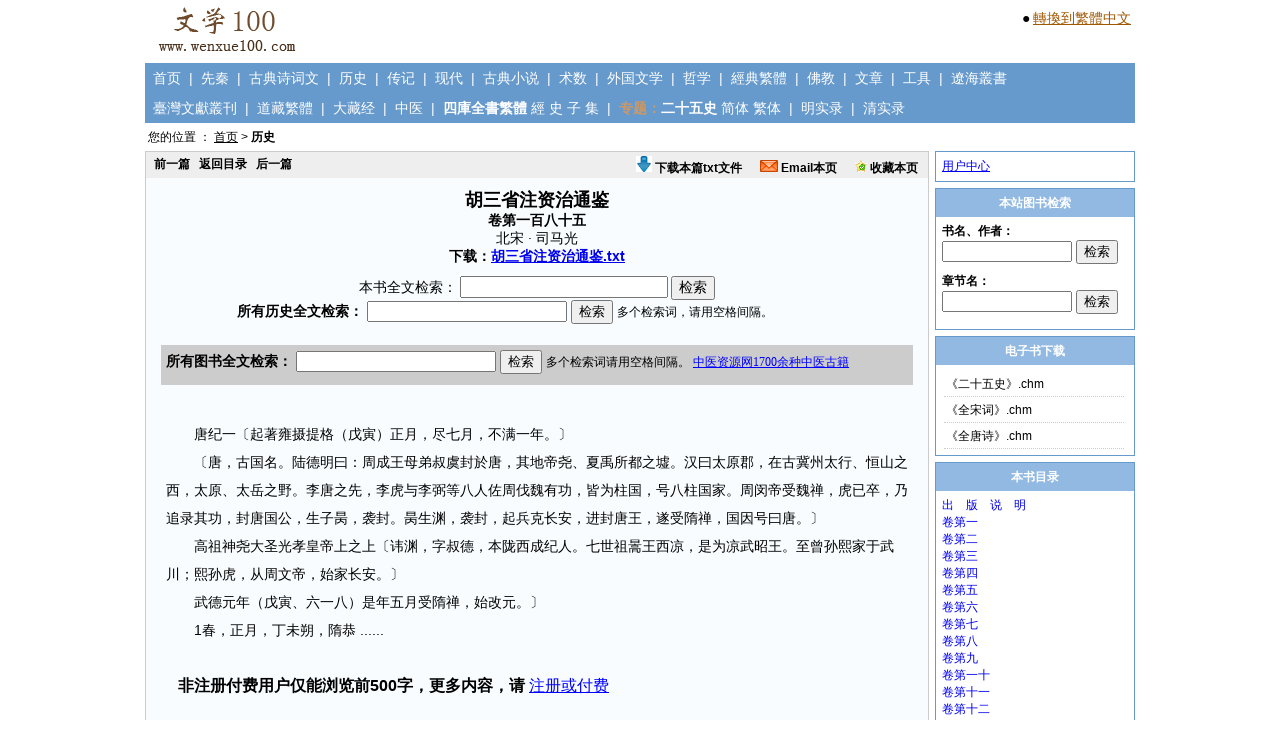

--- FILE ---
content_type: text/html; charset=utf-8
request_url: http://www.wenxue100.com/book_LiShi/93_186.thtml
body_size: 10634
content:


<!DOCTYPE html PUBLIC "-//W3C//DTD XHTML 1.0 Transitional//EN" "http://www.w3.org/TR/xhtml1/DTD/xhtml1-transitional.dtd">

<html xmlns="http://www.w3.org/1999/xhtml" >
<head id="Head1"><title>
	胡三省注资治通鉴-卷第一百八十五
</title><link href="../css/Style.css" type="text/css" rel="stylesheet" />
		<SCRIPT language="JavaScript">  
  <!--   
			  function   document.onkeydown()  
  {  
      if   (event.keyCode   ==   13)  
              event.keyCode   =   9;  
  }  
  -->
		</SCRIPT>
<meta name="Keywords" content="卷第一百八十五,胡三省注资治通鉴" /><meta name="Description" content="《胡三省注资治通鉴》卷第一百八十五-原文阅读、全文检索、下载。" /></head>
<body>
    <form name="form1" method="post" action="singleBookRead_1.aspx?bookid=93&amp;bookIndexId=186" id="form1">
<div>
<input type="hidden" name="__VIEWSTATE" id="__VIEWSTATE" value="/[base64]/JSulonuGhQ=" />
</div>

<div>

	<input type="hidden" name="__VIEWSTATEGENERATOR" id="__VIEWSTATEGENERATOR" value="85A3B876" />
	<input type="hidden" name="__EVENTVALIDATION" id="__EVENTVALIDATION" value="/wEWAwKeodGzBwLs0bLrBgKM54rGBhoBNFNrtxAFuMlJ9Tv7i/LAWE3f" />
</div>
            

<div style="CLEAR: both; height:60px; border:0px solid #cccccc;text-align:left;width:990px;margin:0 auto;">
    <div style="float:left"><a href="http://www.wenxue100.com"><img border=0 src="http://www.wenxue100.com/images/logo.jpg"></a></div>
    <div style="FLOAT:right;border:0px solid #dddddd;padding:3px;margin-top:6px;">
    
        <p style="padding:1px;margin:0;"><span style="font-size:14px;">●</span> <a style="font-size:14px;color:#A05804;" class="sideA" id="StranLink">转换到繁體中文</a><script src="http://www.wenxue100.com/js/Std_StranJF.js" type="text/javascript"></script></p>

		
    
    </div>
</div>
<div class = "Nav">
    &nbsp;&nbsp;<a href="http://www.wenxue100.com">首页</a>&nbsp;&nbsp;|&nbsp;&nbsp;<a href="http://www.wenxue100.com/book_XianQin/bookList.aspx">先秦</a>&nbsp;&nbsp;|&nbsp;&nbsp;<a href="http://www.wenxue100.com/book_GuDianShiCiWen/bookList.aspx">古典诗词文</a>&nbsp;&nbsp;|&nbsp;&nbsp;<a href="http://www.wenxue100.com/book_LiShi/bookList.aspx">历史</a>&nbsp;&nbsp;|&nbsp;&nbsp;<a href="http://www.wenxue100.com/book_ZhuanJi/bookList.aspx">传记</a>&nbsp;&nbsp;|&nbsp;&nbsp;<a href="http://www.wenxue100.com/book_XianDai/bookList.aspx">现代</a>&nbsp;&nbsp;|&nbsp;&nbsp;<a href="http://www.wenxue100.com/book_GuDianXiaoShuo/bookList.aspx">古典小说</a>&nbsp;&nbsp;|&nbsp;&nbsp;<a href="http://www.wenxue100.com/book_ShuShu/bookList.aspx">术数</a>&nbsp;&nbsp;|&nbsp;&nbsp;<a href="http://www.wenxue100.com/book_WaiGuoWenXue/bookList.aspx">外国文学</a>&nbsp;&nbsp;|&nbsp;&nbsp;<a href="http://www.wenxue100.com/book_ZheXue/bookList.aspx">哲学</a>&nbsp;&nbsp;|&nbsp;&nbsp;<a href="http://www.wenxue100.com/book_JingDianFanTi/bookList.aspx">經典繁體</a>&nbsp;&nbsp;|&nbsp;&nbsp;<a href="http://www.wenxue100.com/book_FoJiao/bookList.aspx">佛教</a>&nbsp;&nbsp;|&nbsp;&nbsp;<a href="http://www.wenxue100.com/article/index.aspx">文章</a>&nbsp;&nbsp;|&nbsp;&nbsp;<a href="http://www.wenxue100.com/GongJu.aspx">工具</a>&nbsp;&nbsp;|&nbsp;&nbsp;<a href="http://www.wenxue100.com/book_LiaoHaiCongShu/bookList.aspx">遼海叢書</a>
</div>
<div class = "Nav-1">
    &nbsp;&nbsp;<a href="http://www.wenxue100.com/book_TaiWanWenXianCongKan/bookList.aspx">臺灣文獻叢刊</a>&nbsp;&nbsp;|&nbsp;&nbsp;<a href="http://www.wenxue100.com/book_DaoZangFanTi/bookList.aspx">道藏繁體</a>&nbsp;&nbsp;|&nbsp;&nbsp;<a href="http://www.wenxue100.com/book_DaZangJing/bookList.aspx">大藏经</a>&nbsp;&nbsp;|&nbsp;&nbsp;<a href="http://www.wenxue100.com/book_ZhongYi/bookList.aspx">中医</a>&nbsp;&nbsp;|&nbsp;&nbsp;<span style='color:#ffffff;font-weight:bold;'>四庫全書繁體</span>&nbsp;<a href="http://www.wenxue100.com/book_SKQSFTJing/bookList.aspx">經</a>&nbsp;<a href="http://www.wenxue100.com/book_SKQSFTShi/bookList.aspx">史</a>&nbsp;<a href="http://www.wenxue100.com/book_SKQSFTZi/bookList.aspx">子</a>&nbsp;<a href="http://www.wenxue100.com/book_SKQSFTJi/bookList.aspx">集</a>&nbsp;&nbsp;|&nbsp;&nbsp;<span style='color:#CC9966;font-weight:bold;'>专题：</span><span style='color:#ffffff;font-weight:bold;'>二十五史</span>&nbsp;<a href="http://www.wenxue100.com/book_zhuanti25shi/bookList.aspx">简体</a>&nbsp;<a href="http://www.wenxue100.com/book_zhuanti25shiFanTi/bookList.aspx">繁体</a>&nbsp;&nbsp;|&nbsp;&nbsp;<a href="http://www.wenxue100.com/book_zhuantiMingShiLu/bookList.aspx">明实录</a>&nbsp;&nbsp;|&nbsp;&nbsp;<a href="http://www.wenxue100.com/book_zhuantiQingShiLu/bookList.aspx">清实录</a>
</div>


<div id="Position"><span id="UC_Position1_lbl_position">您的位置 ： <a class='position' href='../default.aspx'>首页</a> > <span style='font-weight:bold;'>历史</span></span>&nbsp;&nbsp;&nbsp;</div>




    <div id="ContentPage-Main">
        <div id="ContentPage-MainLeft">    
            <div class="ContentPage-MainLeft-Content-Bar">
    			<p style="FLOAT: left"><a id="HL_Pre" href="http://www.wenxue100.com/book_LiShi/93_185.thtml">前一篇</a>&nbsp;&nbsp;
							<a id="HL_MuLu" href="http://www.wenxue100.com/book_LiShi/93.thtml">返回目录</a>&nbsp;&nbsp;
							<a id="HL_Next" href="http://www.wenxue100.com/book_LiShi/93_187.thtml">后一篇</a>
				</p>
				<p style="FLOAT:right;MARGIN-RIGHT:5px">
				    <a href="http://www.wenxue100.com/book_Download/BookDownloadZhang.aspx" target="_blank"><img src="http://www.wenxue100.com/images/download.gif" border="0" width=16 height=16>&nbsp;下载本篇txt文件</a>&nbsp;&nbsp;&nbsp;&nbsp;&nbsp;
					<a href="http://www.wenxue100.com/PageSendEmail.aspx" target="_blank"><img src="http://www.wenxue100.com/images/email.gif" border="0">&nbsp;Email本页</a>&nbsp;&nbsp;&nbsp;&nbsp;&nbsp;
					<a href="http://www.wenxue100.com/ShouCang.aspx" target="_blank"><img src="http://www.wenxue100.com/images/ShouCang.gif" border="0">&nbsp;收藏本页</a>
                    
				</p>				
            </div>
            <div id="content">
			    
			    <div id="Panel_Title" class="content-title18-bold">
	胡三省注资治通鉴<br><span class=CommonTitle>卷第一百八十五<br><span style='font-weight:normal;'>北宋&nbsp;·&nbsp;司马光</span><br><span style='font-weight:bold;color:#000000;'>下载：</span><a target=_blank href ='http://www.wenxue100.com/book_Download/bookTxt.aspx?bookName=%e8%83%a1%e4%b8%89%e7%9c%81%e6%b3%a8%e8%b5%84%e6%b2%bb%e9%80%9a%e9%89%b4'>胡三省注资治通鉴.txt</a>
</div>
 
			    <span id="Label1">本书全文检索：</span>
                    <input name="TextBox1" type="text" id="TextBox1" onkeydown="if   (window.event.keyCode==13)   {document.all.Button1.click();return   false;}" style="width:200px;" />
                    <input type="submit" name="Button1" value="检索" id="Button1" />
                			    			    		<div style="width:100%;text-align:center;margin:0 auto;">
							<iframe src="../iframe/SearchLiShi_1.htm" frameBorder="0" scrolling="no" width="600px" height="30"></iframe>
						</div>
				
<div style="padding:10px;">


<div style="font-size:14px;margin:5px;padding:5px;background-color:#cccccc;text-align:left;">
<!--
推荐：

<a target=_blank style="font-size:14px;color:#0000ff;" href = 'http://www.wenxue100.com/book_XianDai/1802.thtml'>鲁迅全集</a>&nbsp;&nbsp;
<a target=_blank style="font-size:14px;color:#0000ff;" href = 'http://www.wenxue100.com/book_GuDianShiCiWen/74.thtml'>四库全书总目提要</a>&nbsp;&nbsp;
<a target=_blank style="font-size:14px;color:#0000ff;" href = 'http://www.wenxue100.com/book_LiShi/214.thtml'>宋会要辑稿</a>&nbsp;&nbsp;
<a target=_blank style="font-size:14px;color:#0000ff;" href = 'http://www.wenxue100.com/book_JingDianFanTi/31.thtml'>全唐詩（繁體版）</a>&nbsp;&nbsp;
<a target=_blank style="font-size:14px;color:#0000ff;" href = 'http://www.wenxue100.com/book_LiShi/41.thtml'>太平御览</a>&nbsp;&nbsp;
<a target=_blank style="font-size:14px;color:#0000ff;" href = 'http://www.wenxue100.com/book_GuDianXiaoShuo/10.thtml'>太平广记</a>&nbsp;&nbsp;
<a target=_blank style="font-size:14px;color:#0000ff;" href = 'http://www.wenxue100.com/book_LiShi/39.thtml'>资治通鉴</a>&nbsp;&nbsp;
<a target=_blank style="font-size:14px;color:#0000ff;" href = 'http://www.wenxue100.com/book_GuDianShiCiWen/26.thtml'>全宋诗</a>&nbsp;&nbsp;

<br>

<a target=_blank target='_blank' style="font-size:14px;color:#0000ff;" href = 'http://www.wenxue100.com/images/result-1.jpg'>上一期调查结果</a>
-->
<!--
<span style='color:#ff0000;'>重要通知：</span>2015.10.23日（周五）晚，本站由于硬件故障，访问缓慢，到2015.10.29日（周四）晚，修复完成，现在已经恢复正常使用，期间故障天数六天，由此给大家造成的不便，敬请谅解。<br>
对于年付费会员，本站会按照故障天数的两倍给予补偿，即增加使用天数12天。<br>
对于月付费会员，如果故障发生在您的未到期时间内，本站会按照您的实际无法使用的天数的1.5倍给予补偿。<br>
对于日付费会员，如果故障发生在您的未到期时间内，本站会按照2天的方式给予补偿。<br>
请以上用户，将用户名通过Email发至：mywenxue100@126.com，本站核实后，进行补偿，补偿完毕后，会Email通知您！
-->
<iframe src="http://www.wenxue100.com/iframe/SearchFullTextAllBook.htm" frameBorder="0" scrolling="no" width="720px" height="30"></iframe>
</div>


<div class="clear"></div>
</div>   
                <div id="PanelContent">
	&nbsp;&nbsp;&nbsp;&nbsp;&nbsp;&nbsp;&nbsp;唐纪一〔起著雍摄提格（戊寅）正月，尽七月，不满一年。〕<br>&nbsp;&nbsp;&nbsp;&nbsp;&nbsp;&nbsp;&nbsp;〔唐，古国名。陆德明曰：周成王母弟叔虞封於唐，其地帝尧、夏禹所都之墟。汉曰太原郡，在古冀州太行、恒山之西，太原、太岳之野。李唐之先，李虎与李弼等八人佐周伐魏有功，皆为柱国，号八柱国家。周闵帝受魏禅，虎已卒，乃追录其功，封唐国公，生子昺，袭封。昺生渊，袭封，起兵克长安，进封唐王，遂受隋禅，国因号曰唐。〕<br>&nbsp;&nbsp;&nbsp;&nbsp;&nbsp;&nbsp;&nbsp;高祖神尧大圣光孝皇帝上之上〔讳渊，字叔德，本陇西成纪人。七世祖暠王西凉，是为凉武昭王。至曾孙熙家于武川；熙孙虎，从周文帝，始家长安。〕<br>&nbsp;&nbsp;&nbsp;&nbsp;&nbsp;&nbsp;&nbsp;武德元年（戊寅、六一八）是年五月受隋禅，始改元。〕<br>&nbsp;&nbsp;&nbsp;&nbsp;&nbsp;&nbsp;&nbsp;1春，正月，丁未朔，隋恭 ...... <br><br><span style='font-size:16px;font-weight:bold;'>&nbsp;&nbsp;&nbsp;非注册付费用户仅能浏览前500字，更多内容，请</span> <a style='font-size:16px;color:#0000ff;' href= '../wenxue100/Prompt.aspx'>注册或付费</a>
</div>
                

<div style="padding:10px;">




    


    

</div>  
            </div>
        </div>
        <div id="ContentPage-MainRight">
                         <div class="mainRightXinXi">                           
                            <div style="padding:6px;">
                                <a href="../MemberCenter/default.aspx">用户中心</a>
                            </div>
                         </div>
                         
                                                                           <div class="mainRightXinXi">
                            <p class="mainRightXinXiBar">本站图书检索</p>
                            <div style="padding:6px;text-align:left;">
                           
                                <iframe src="../iframe/SearchBookName.htm" frameBorder="0" scrolling="no" width="188px" height="50"></iframe>
                                <iframe src="../iframe/Search_ZhangJieName_1.htm" frameBorder="0" scrolling="no" width="188px" height="50"></iframe>
                            </div>
                         </div>

                                      
                         <div class="mainRightXinXi">         
                            <p class="mainRightXinXiBar">电子书下载</p>
                            <div style="padding:6px;">                        
                                 
<div style="padding:0px;">
           <ul class="ul-1">


                <li><a target=_blank href="http://www.wenxue100.com/book_Download/bookChmDownload.aspx?bookName=%e3%80%8a%e4%ba%8c%e5%8d%81%e4%ba%94%e5%8f%b2%e3%80%8b">《二十五史》.chm</a></li>       
                <li><a target=_blank href="http://www.wenxue100.com/book_Download/bookChmDownload.aspx?bookName=%e3%80%8a%e5%85%a8%e5%ae%8b%e8%af%8d%e3%80%8b">《全宋词》.chm</a></li> 
                <li><a target=_blank href="http://www.wenxue100.com/book_Download/bookChmDownload.aspx?bookName=%e3%80%8a%e5%85%a8%e5%94%90%e8%af%97%e3%80%8b">《全唐诗》.chm</a></li>          
            


            </ul>

            <div class="clear"></div>
            </div>

                            </div>
                         </div>

             
             
                         <div class="mainRightXinXi">
                            <p class="mainRightXinXiBar">本书目录</p>
                            <div style="padding:6px;">
                                <div id="Panel_BookIndex">
	<a class='bookIndex' style='text-decoration:none;' href='93_1.thtml'>出　版　说　明</a><br><a class='bookIndex' style='text-decoration:none;' href='93_2.thtml'>卷第一</a><br><a class='bookIndex' style='text-decoration:none;' href='93_3.thtml'>卷第二</a><br><a class='bookIndex' style='text-decoration:none;' href='93_4.thtml'>卷第三</a><br><a class='bookIndex' style='text-decoration:none;' href='93_5.thtml'>卷第四</a><br><a class='bookIndex' style='text-decoration:none;' href='93_6.thtml'>卷第五</a><br><a class='bookIndex' style='text-decoration:none;' href='93_7.thtml'>卷第六</a><br><a class='bookIndex' style='text-decoration:none;' href='93_8.thtml'>卷第七</a><br><a class='bookIndex' style='text-decoration:none;' href='93_9.thtml'>卷第八</a><br><a class='bookIndex' style='text-decoration:none;' href='93_10.thtml'>卷第九</a><br><a class='bookIndex' style='text-decoration:none;' href='93_11.thtml'>卷第一十</a><br><a class='bookIndex' style='text-decoration:none;' href='93_12.thtml'>卷第十一</a><br><a class='bookIndex' style='text-decoration:none;' href='93_13.thtml'>卷第十二</a><br><a class='bookIndex' style='text-decoration:none;' href='93_14.thtml'>卷第十三</a><br><a class='bookIndex' style='text-decoration:none;' href='93_15.thtml'>卷第十四</a><br><a class='bookIndex' style='text-decoration:none;' href='93_16.thtml'>卷第十五</a><br><a class='bookIndex' style='text-decoration:none;' href='93_17.thtml'>卷第十六</a><br><a class='bookIndex' style='text-decoration:none;' href='93_18.thtml'>卷第十七</a><br><a class='bookIndex' style='text-decoration:none;' href='93_19.thtml'>卷第十八</a><br><a class='bookIndex' style='text-decoration:none;' href='93_20.thtml'>卷第十九</a><br><a class='bookIndex' style='text-decoration:none;' href='93_21.thtml'>卷第二十</a><br><a class='bookIndex' style='text-decoration:none;' href='93_22.thtml'>卷第二十一</a><br><a class='bookIndex' style='text-decoration:none;' href='93_23.thtml'>卷第二十二</a><br><a class='bookIndex' style='text-decoration:none;' href='93_24.thtml'>卷第二十三</a><br><a class='bookIndex' style='text-decoration:none;' href='93_25.thtml'>卷第二十四</a><br><a class='bookIndex' style='text-decoration:none;' href='93_26.thtml'>卷第二十五</a><br><a class='bookIndex' style='text-decoration:none;' href='93_27.thtml'>卷第二十六</a><br><a class='bookIndex' style='text-decoration:none;' href='93_28.thtml'>卷第二十七</a><br><a class='bookIndex' style='text-decoration:none;' href='93_29.thtml'>卷第二十八</a><br><a class='bookIndex' style='text-decoration:none;' href='93_30.thtml'>卷第二十九</a><br><a class='bookIndex' style='text-decoration:none;' href='93_31.thtml'>卷第三十</a><br><a class='bookIndex' style='text-decoration:none;' href='93_32.thtml'>卷第三十一</a><br><a class='bookIndex' style='text-decoration:none;' href='93_33.thtml'>卷第三十二</a><br><a class='bookIndex' style='text-decoration:none;' href='93_34.thtml'>卷第三十三</a><br><a class='bookIndex' style='text-decoration:none;' href='93_35.thtml'>卷第三十四</a><br><a class='bookIndex' style='text-decoration:none;' href='93_36.thtml'>卷第三十五</a><br><a class='bookIndex' style='text-decoration:none;' href='93_37.thtml'>卷第三十六</a><br><a class='bookIndex' style='text-decoration:none;' href='93_38.thtml'>卷第三十七</a><br><a class='bookIndex' style='text-decoration:none;' href='93_39.thtml'>卷第三十八</a><br><a class='bookIndex' style='text-decoration:none;' href='93_40.thtml'>卷第三十九</a><br><a class='bookIndex' style='text-decoration:none;' href='93_41.thtml'>卷第四十</a><br><a class='bookIndex' style='text-decoration:none;' href='93_42.thtml'>卷第四十一</a><br><a class='bookIndex' style='text-decoration:none;' href='93_43.thtml'>卷第四十二</a><br><a class='bookIndex' style='text-decoration:none;' href='93_44.thtml'>卷第四十三</a><br><a class='bookIndex' style='text-decoration:none;' href='93_45.thtml'>卷第四十四</a><br><a class='bookIndex' style='text-decoration:none;' href='93_46.thtml'>卷第四十五</a><br><a class='bookIndex' style='text-decoration:none;' href='93_47.thtml'>卷第四十六</a><br><a class='bookIndex' style='text-decoration:none;' href='93_48.thtml'>卷第四十七</a><br><a class='bookIndex' style='text-decoration:none;' href='93_49.thtml'>卷第四十八</a><br><a class='bookIndex' style='text-decoration:none;' href='93_50.thtml'>卷第四十九</a><br><a class='bookIndex' style='text-decoration:none;' href='93_51.thtml'>卷第五十</a><br><a class='bookIndex' style='text-decoration:none;' href='93_52.thtml'>卷第五十一</a><br><a class='bookIndex' style='text-decoration:none;' href='93_53.thtml'>卷第五十二</a><br><a class='bookIndex' style='text-decoration:none;' href='93_54.thtml'>卷第五十三</a><br><a class='bookIndex' style='text-decoration:none;' href='93_55.thtml'>卷第五十四</a><br><a class='bookIndex' style='text-decoration:none;' href='93_56.thtml'>卷第五十五</a><br><a class='bookIndex' style='text-decoration:none;' href='93_57.thtml'>卷第五十六</a><br><a class='bookIndex' style='text-decoration:none;' href='93_58.thtml'>卷第五十七</a><br><a class='bookIndex' style='text-decoration:none;' href='93_59.thtml'>卷第五十六</a><br><a class='bookIndex' style='text-decoration:none;' href='93_60.thtml'>卷第五十九</a><br><a class='bookIndex' style='text-decoration:none;' href='93_61.thtml'>卷第六十</a><br><a class='bookIndex' style='text-decoration:none;' href='93_62.thtml'>卷第六十一</a><br><a class='bookIndex' style='text-decoration:none;' href='93_63.thtml'>卷第六十二</a><br><a class='bookIndex' style='text-decoration:none;' href='93_64.thtml'>卷第六十三</a><br><a class='bookIndex' style='text-decoration:none;' href='93_65.thtml'>卷第六十四</a><br><a class='bookIndex' style='text-decoration:none;' href='93_66.thtml'>卷第六十五</a><br><a class='bookIndex' style='text-decoration:none;' href='93_67.thtml'>卷第六十六</a><br><a class='bookIndex' style='text-decoration:none;' href='93_68.thtml'>卷第六十七</a><br><a class='bookIndex' style='text-decoration:none;' href='93_69.thtml'>卷第六十八</a><br><a class='bookIndex' style='text-decoration:none;' href='93_70.thtml'>卷第六十九</a><br><a class='bookIndex' style='text-decoration:none;' href='93_71.thtml'>卷第七十</a><br><a class='bookIndex' style='text-decoration:none;' href='93_72.thtml'>卷第七十一</a><br><a class='bookIndex' style='text-decoration:none;' href='93_73.thtml'>卷第七十二</a><br><a class='bookIndex' style='text-decoration:none;' href='93_74.thtml'>卷第七十三</a><br><a class='bookIndex' style='text-decoration:none;' href='93_75.thtml'>卷第七十四</a><br><a class='bookIndex' style='text-decoration:none;' href='93_76.thtml'>卷第七十五</a><br><a class='bookIndex' style='text-decoration:none;' href='93_77.thtml'>卷第七十六</a><br><a class='bookIndex' style='text-decoration:none;' href='93_78.thtml'>卷第七十七</a><br><a class='bookIndex' style='text-decoration:none;' href='93_79.thtml'>卷第七十八</a><br><a class='bookIndex' style='text-decoration:none;' href='93_80.thtml'>卷第七十九</a><br><a class='bookIndex' style='text-decoration:none;' href='93_81.thtml'>卷第八十</a><br><a class='bookIndex' style='text-decoration:none;' href='93_82.thtml'>卷第八十一</a><br><a class='bookIndex' style='text-decoration:none;' href='93_83.thtml'>卷第八十二</a><br><a class='bookIndex' style='text-decoration:none;' href='93_84.thtml'>卷第八十三</a><br><a class='bookIndex' style='text-decoration:none;' href='93_85.thtml'>卷第八十四</a><br><a class='bookIndex' style='text-decoration:none;' href='93_86.thtml'>卷第八十五</a><br><a class='bookIndex' style='text-decoration:none;' href='93_87.thtml'>卷第八十六</a><br><a class='bookIndex' style='text-decoration:none;' href='93_88.thtml'>卷第八十七</a><br><a class='bookIndex' style='text-decoration:none;' href='93_89.thtml'>卷第八十八</a><br><a class='bookIndex' style='text-decoration:none;' href='93_90.thtml'>卷第八十九</a><br><a class='bookIndex' style='text-decoration:none;' href='93_91.thtml'>卷第九十</a><br><a class='bookIndex' style='text-decoration:none;' href='93_92.thtml'>卷第九十一</a><br><a class='bookIndex' style='text-decoration:none;' href='93_93.thtml'>卷第九十二</a><br><a class='bookIndex' style='text-decoration:none;' href='93_94.thtml'>卷第九十三</a><br><a class='bookIndex' style='text-decoration:none;' href='93_95.thtml'>卷第九十四</a><br><a class='bookIndex' style='text-decoration:none;' href='93_96.thtml'>卷第九十五</a><br><a class='bookIndex' style='text-decoration:none;' href='93_97.thtml'>卷第九十六</a><br><a class='bookIndex' style='text-decoration:none;' href='93_98.thtml'>卷第九十七</a><br><a class='bookIndex' style='text-decoration:none;' href='93_99.thtml'>卷第九十八</a><br><a class='bookIndex' style='text-decoration:none;' href='93_100.thtml'>卷第九十九</a><br><a class='bookIndex' style='text-decoration:none;' href='93_101.thtml'>卷第一百</a><br><a class='bookIndex' style='text-decoration:none;' href='93_102.thtml'>卷第一百一</a><br><a class='bookIndex' style='text-decoration:none;' href='93_103.thtml'>卷第一百二</a><br><a class='bookIndex' style='text-decoration:none;' href='93_104.thtml'>卷第一百三</a><br><a class='bookIndex' style='text-decoration:none;' href='93_105.thtml'>卷第一百四</a><br><a class='bookIndex' style='text-decoration:none;' href='93_106.thtml'>卷第一百五</a><br><a class='bookIndex' style='text-decoration:none;' href='93_107.thtml'>卷第一百六</a><br><a class='bookIndex' style='text-decoration:none;' href='93_108.thtml'>卷第一百七</a><br><a class='bookIndex' style='text-decoration:none;' href='93_109.thtml'>卷第一百八</a><br><a class='bookIndex' style='text-decoration:none;' href='93_110.thtml'>卷第一百九</a><br><a class='bookIndex' style='text-decoration:none;' href='93_111.thtml'>卷第一百一十</a><br><a class='bookIndex' style='text-decoration:none;' href='93_112.thtml'>卷第一百一十一</a><br><a class='bookIndex' style='text-decoration:none;' href='93_113.thtml'>卷第一百一十二</a><br><a class='bookIndex' style='text-decoration:none;' href='93_114.thtml'>卷第一百一十三</a><br><a class='bookIndex' style='text-decoration:none;' href='93_115.thtml'>卷第一百一十四</a><br><a class='bookIndex' style='text-decoration:none;' href='93_116.thtml'>卷第一百一十五</a><br><a class='bookIndex' style='text-decoration:none;' href='93_117.thtml'>卷第一百一十六</a><br><a class='bookIndex' style='text-decoration:none;' href='93_118.thtml'>卷第一百一十七</a><br><a class='bookIndex' style='text-decoration:none;' href='93_119.thtml'>卷第一百一十八</a><br><a class='bookIndex' style='text-decoration:none;' href='93_120.thtml'>卷第一百一十九</a><br><a class='bookIndex' style='text-decoration:none;' href='93_121.thtml'>卷第一百二十</a><br><a class='bookIndex' style='text-decoration:none;' href='93_122.thtml'>卷第一百二十一</a><br><a class='bookIndex' style='text-decoration:none;' href='93_123.thtml'>卷第一百二十二</a><br><a class='bookIndex' style='text-decoration:none;' href='93_124.thtml'>卷第一百二十三</a><br><a class='bookIndex' style='text-decoration:none;' href='93_125.thtml'>卷第一百二十四</a><br><a class='bookIndex' style='text-decoration:none;' href='93_126.thtml'>卷第一百二十五</a><br><a class='bookIndex' style='text-decoration:none;' href='93_127.thtml'>卷第一百二十六</a><br><a class='bookIndex' style='text-decoration:none;' href='93_128.thtml'>卷第一百二十七</a><br><a class='bookIndex' style='text-decoration:none;' href='93_129.thtml'>卷第一百二十八</a><br><a class='bookIndex' style='text-decoration:none;' href='93_130.thtml'>卷第一百二十九</a><br><a class='bookIndex' style='text-decoration:none;' href='93_131.thtml'>卷第一百三十</a><br><a class='bookIndex' style='text-decoration:none;' href='93_132.thtml'>卷第一百三十一</a><br><a class='bookIndex' style='text-decoration:none;' href='93_133.thtml'>卷第一百三十二</a><br><a class='bookIndex' style='text-decoration:none;' href='93_134.thtml'>卷第一百三十三</a><br><a class='bookIndex' style='text-decoration:none;' href='93_135.thtml'>卷第一百三十四</a><br><a class='bookIndex' style='text-decoration:none;' href='93_136.thtml'>卷第一百三十五</a><br><a class='bookIndex' style='text-decoration:none;' href='93_137.thtml'>卷第一百三十六</a><br><a class='bookIndex' style='text-decoration:none;' href='93_138.thtml'>卷第一百三十七</a><br><a class='bookIndex' style='text-decoration:none;' href='93_139.thtml'>卷第一百三十八</a><br><a class='bookIndex' style='text-decoration:none;' href='93_140.thtml'>卷第一百三十九</a><br><a class='bookIndex' style='text-decoration:none;' href='93_141.thtml'>卷第一百四十</a><br><a class='bookIndex' style='text-decoration:none;' href='93_142.thtml'>卷第一百四十一</a><br><a class='bookIndex' style='text-decoration:none;' href='93_143.thtml'>卷第一百四十二</a><br><a class='bookIndex' style='text-decoration:none;' href='93_144.thtml'>卷第一百四十三</a><br><a class='bookIndex' style='text-decoration:none;' href='93_145.thtml'>卷第一百四十四</a><br><a class='bookIndex' style='text-decoration:none;' href='93_146.thtml'>卷第一百四十五</a><br><a class='bookIndex' style='text-decoration:none;' href='93_147.thtml'>卷第一百四十六</a><br><a class='bookIndex' style='text-decoration:none;' href='93_148.thtml'>卷第一百四十七</a><br><a class='bookIndex' style='text-decoration:none;' href='93_149.thtml'>卷第一百四十八</a><br><a class='bookIndex' style='text-decoration:none;' href='93_150.thtml'>卷第一百四十九</a><br><a class='bookIndex' style='text-decoration:none;' href='93_151.thtml'>卷第一百五十</a><br><a class='bookIndex' style='text-decoration:none;' href='93_152.thtml'>卷第一百五十一</a><br><a class='bookIndex' style='text-decoration:none;' href='93_153.thtml'>卷第一百五十二</a><br><a class='bookIndex' style='text-decoration:none;' href='93_154.thtml'>卷第一百五十三</a><br><a class='bookIndex' style='text-decoration:none;' href='93_155.thtml'>卷第一百五十四</a><br><a class='bookIndex' style='text-decoration:none;' href='93_156.thtml'>卷第一百五十五</a><br><a class='bookIndex' style='text-decoration:none;' href='93_157.thtml'>卷第一百五十六</a><br><a class='bookIndex' style='text-decoration:none;' href='93_158.thtml'>卷第一百五十七</a><br><a class='bookIndex' style='text-decoration:none;' href='93_159.thtml'>卷第一百五十八</a><br><a class='bookIndex' style='text-decoration:none;' href='93_160.thtml'>卷第一百五十九</a><br><a class='bookIndex' style='text-decoration:none;' href='93_161.thtml'>卷第一百六十</a><br><a class='bookIndex' style='text-decoration:none;' href='93_162.thtml'>卷第一百六十一</a><br><a class='bookIndex' style='text-decoration:none;' href='93_163.thtml'>卷第一百六十二</a><br><a class='bookIndex' style='text-decoration:none;' href='93_164.thtml'>卷第一百六十三</a><br><a class='bookIndex' style='text-decoration:none;' href='93_165.thtml'>卷第一百六十四</a><br><a class='bookIndex' style='text-decoration:none;' href='93_166.thtml'>卷第一百六十五</a><br><a class='bookIndex' style='text-decoration:none;' href='93_167.thtml'>卷第一百六十六</a><br><a class='bookIndex' style='text-decoration:none;' href='93_168.thtml'>卷第一百六十七</a><br><a class='bookIndex' style='text-decoration:none;' href='93_169.thtml'>卷第一百六十八</a><br><a class='bookIndex' style='text-decoration:none;' href='93_170.thtml'>卷第一百六十九</a><br><a class='bookIndex' style='text-decoration:none;' href='93_171.thtml'>卷第一百七十</a><br><a class='bookIndex' style='text-decoration:none;' href='93_172.thtml'>卷第一百七十一</a><br><a class='bookIndex' style='text-decoration:none;' href='93_173.thtml'>卷第一百七十二</a><br><a class='bookIndex' style='text-decoration:none;' href='93_174.thtml'>卷第一百七十三</a><br><a class='bookIndex' style='text-decoration:none;' href='93_175.thtml'>卷第一百七十四</a><br><a class='bookIndex' style='text-decoration:none;' href='93_176.thtml'>卷第一百七十五</a><br><a class='bookIndex' style='text-decoration:none;' href='93_177.thtml'>卷第一百七十六</a><br><a class='bookIndex' style='text-decoration:none;' href='93_178.thtml'>卷第一百七十七</a><br><a class='bookIndex' style='text-decoration:none;' href='93_179.thtml'>卷第一百七十八</a><br><a class='bookIndex' style='text-decoration:none;' href='93_180.thtml'>卷第一百七十九</a><br><a class='bookIndex' style='text-decoration:none;' href='93_181.thtml'>卷第一百八十</a><br><a class='bookIndex' style='text-decoration:none;' href='93_182.thtml'>卷第一百八十一</a><br><a class='bookIndex' style='text-decoration:none;' href='93_183.thtml'>卷第一百八十二</a><br><a class='bookIndex' style='text-decoration:none;' href='93_184.thtml'>卷第一百八十三</a><br><a class='bookIndex' style='text-decoration:none;' href='93_185.thtml'>卷第一百八十四</a><br><a class='bookIndex' style='color:#ff0000;text-decoration:none;' href='93_186.thtml'>卷第一百八十五</a><br><a class='bookIndex' style='text-decoration:none;' href='93_187.thtml'>卷第一百八十六</a><br><a class='bookIndex' style='text-decoration:none;' href='93_188.thtml'>卷第一百八十七</a><br><a class='bookIndex' style='text-decoration:none;' href='93_189.thtml'>卷第一百八十八</a><br><a class='bookIndex' style='text-decoration:none;' href='93_190.thtml'>卷第一百八十九</a><br><a class='bookIndex' style='text-decoration:none;' href='93_191.thtml'>卷第一百九十</a><br><a class='bookIndex' style='text-decoration:none;' href='93_192.thtml'>卷第一百九十一</a><br><a class='bookIndex' style='text-decoration:none;' href='93_193.thtml'>卷第一百九十二</a><br><a class='bookIndex' style='text-decoration:none;' href='93_194.thtml'>卷第一百九十三</a><br><a class='bookIndex' style='text-decoration:none;' href='93_195.thtml'>卷第一百九十四</a><br><a class='bookIndex' style='text-decoration:none;' href='93_196.thtml'>卷第一百九十五</a><br><a class='bookIndex' style='text-decoration:none;' href='93_197.thtml'>卷第一百九十六</a><br><a class='bookIndex' style='text-decoration:none;' href='93_198.thtml'>卷第一百九十七</a><br><a class='bookIndex' style='text-decoration:none;' href='93_199.thtml'>卷第一百九十八</a><br><a class='bookIndex' style='text-decoration:none;' href='93_200.thtml'>卷第一百九十九</a><br><a class='bookIndex' style='text-decoration:none;' href='93_201.thtml'>卷第二百</a><br><a class='bookIndex' style='text-decoration:none;' href='93_202.thtml'>卷第二百一</a><br><a class='bookIndex' style='text-decoration:none;' href='93_203.thtml'>卷第二百二</a><br><a class='bookIndex' style='text-decoration:none;' href='93_204.thtml'>卷第二百三</a><br><a class='bookIndex' style='text-decoration:none;' href='93_205.thtml'>卷第二百四</a><br><a class='bookIndex' style='text-decoration:none;' href='93_206.thtml'>卷第二百五</a><br><a class='bookIndex' style='text-decoration:none;' href='93_207.thtml'>卷第二百六</a><br><a class='bookIndex' style='text-decoration:none;' href='93_208.thtml'>卷第二百七</a><br><a class='bookIndex' style='text-decoration:none;' href='93_209.thtml'>卷第二百八</a><br><a class='bookIndex' style='text-decoration:none;' href='93_210.thtml'>卷第二百九</a><br><a class='bookIndex' style='text-decoration:none;' href='93_211.thtml'>卷第二百一十</a><br><a class='bookIndex' style='text-decoration:none;' href='93_212.thtml'>卷第二百一十一</a><br><a class='bookIndex' style='text-decoration:none;' href='93_213.thtml'>卷第二百一十二</a><br><a class='bookIndex' style='text-decoration:none;' href='93_214.thtml'>卷第二百一十三</a><br><a class='bookIndex' style='text-decoration:none;' href='93_215.thtml'>卷第二百一十四</a><br><a class='bookIndex' style='text-decoration:none;' href='93_216.thtml'>卷第二百一十五</a><br><a class='bookIndex' style='text-decoration:none;' href='93_217.thtml'>卷第二百一十六</a><br><a class='bookIndex' style='text-decoration:none;' href='93_218.thtml'>卷第二百一十七</a><br><a class='bookIndex' style='text-decoration:none;' href='93_219.thtml'>卷第二百一十八</a><br><a class='bookIndex' style='text-decoration:none;' href='93_220.thtml'>卷第二百一十九</a><br><a class='bookIndex' style='text-decoration:none;' href='93_221.thtml'>卷第二百二十</a><br><a class='bookIndex' style='text-decoration:none;' href='93_222.thtml'>卷第二百二十一</a><br><a class='bookIndex' style='text-decoration:none;' href='93_223.thtml'>卷第二百二十二</a><br><a class='bookIndex' style='text-decoration:none;' href='93_224.thtml'>卷第二百二十三</a><br><a class='bookIndex' style='text-decoration:none;' href='93_225.thtml'>卷第二百二十四</a><br><a class='bookIndex' style='text-decoration:none;' href='93_226.thtml'>卷第二百二十五</a><br><a class='bookIndex' style='text-decoration:none;' href='93_227.thtml'>卷第二百二十六</a><br><a class='bookIndex' style='text-decoration:none;' href='93_228.thtml'>卷第二百二十七</a><br><a class='bookIndex' style='text-decoration:none;' href='93_229.thtml'>卷第二百二十八</a><br><a class='bookIndex' style='text-decoration:none;' href='93_230.thtml'>卷第二百二十九</a><br><a class='bookIndex' style='text-decoration:none;' href='93_231.thtml'>卷第二百三十</a><br><a class='bookIndex' style='text-decoration:none;' href='93_232.thtml'>卷第二百三十一</a><br><a class='bookIndex' style='text-decoration:none;' href='93_233.thtml'>卷第二百三十二</a><br><a class='bookIndex' style='text-decoration:none;' href='93_234.thtml'>卷第二百三十三</a><br><a class='bookIndex' style='text-decoration:none;' href='93_235.thtml'>卷第二百三十四</a><br><a class='bookIndex' style='text-decoration:none;' href='93_236.thtml'>卷第二百三十五</a><br><a class='bookIndex' style='text-decoration:none;' href='93_237.thtml'>卷第二百三十六</a><br><a class='bookIndex' style='text-decoration:none;' href='93_238.thtml'>卷第二百三十七</a><br><a class='bookIndex' style='text-decoration:none;' href='93_239.thtml'>卷第二百三十八</a><br><a class='bookIndex' style='text-decoration:none;' href='93_240.thtml'>卷第二百三十九</a><br><a class='bookIndex' style='text-decoration:none;' href='93_241.thtml'>卷第二百四十</a><br><a class='bookIndex' style='text-decoration:none;' href='93_242.thtml'>卷第二百四十一</a><br><a class='bookIndex' style='text-decoration:none;' href='93_243.thtml'>卷第二百四十二</a><br><a class='bookIndex' style='text-decoration:none;' href='93_244.thtml'>卷第二百四十三</a><br><a class='bookIndex' style='text-decoration:none;' href='93_245.thtml'>卷第二百四十四</a><br><a class='bookIndex' style='text-decoration:none;' href='93_246.thtml'>卷第二百四十五</a><br><a class='bookIndex' style='text-decoration:none;' href='93_247.thtml'>卷第二百四十六</a><br><a class='bookIndex' style='text-decoration:none;' href='93_248.thtml'>卷第二百四十七</a><br><a class='bookIndex' style='text-decoration:none;' href='93_249.thtml'>卷第二百四十八</a><br><a class='bookIndex' style='text-decoration:none;' href='93_250.thtml'>卷第二百四十九</a><br><a class='bookIndex' style='text-decoration:none;' href='93_251.thtml'>卷第二百五十</a><br><a class='bookIndex' style='text-decoration:none;' href='93_252.thtml'>卷第二百五十一</a><br><a class='bookIndex' style='text-decoration:none;' href='93_253.thtml'>卷第二百五十二</a><br><a class='bookIndex' style='text-decoration:none;' href='93_254.thtml'>卷第二百五十三</a><br><a class='bookIndex' style='text-decoration:none;' href='93_255.thtml'>卷第二百五十四</a><br><a class='bookIndex' style='text-decoration:none;' href='93_256.thtml'>卷第二百五十五</a><br><a class='bookIndex' style='text-decoration:none;' href='93_257.thtml'>卷第二百五十六</a><br><a class='bookIndex' style='text-decoration:none;' href='93_258.thtml'>卷第二百五十七</a><br><a class='bookIndex' style='text-decoration:none;' href='93_259.thtml'>卷第二百五十八</a><br><a class='bookIndex' style='text-decoration:none;' href='93_260.thtml'>卷第二百五十九</a><br><a class='bookIndex' style='text-decoration:none;' href='93_261.thtml'>卷第二百六十</a><br><a class='bookIndex' style='text-decoration:none;' href='93_262.thtml'>卷第二百六十一</a><br><a class='bookIndex' style='text-decoration:none;' href='93_263.thtml'>卷第二百六十二</a><br><a class='bookIndex' style='text-decoration:none;' href='93_264.thtml'>卷第二百六十三</a><br><a class='bookIndex' style='text-decoration:none;' href='93_265.thtml'>卷第二百六十四</a><br><a class='bookIndex' style='text-decoration:none;' href='93_266.thtml'>卷第二百六十五</a><br><a class='bookIndex' style='text-decoration:none;' href='93_267.thtml'>卷第二百六十六</a><br><a class='bookIndex' style='text-decoration:none;' href='93_268.thtml'>卷第二百六十七</a><br><a class='bookIndex' style='text-decoration:none;' href='93_269.thtml'>卷第二百六十八</a><br><a class='bookIndex' style='text-decoration:none;' href='93_270.thtml'>卷第二百六十九</a><br><a class='bookIndex' style='text-decoration:none;' href='93_271.thtml'>卷第二百七十</a><br><a class='bookIndex' style='text-decoration:none;' href='93_272.thtml'>卷第二百七十一</a><br><a class='bookIndex' style='text-decoration:none;' href='93_273.thtml'>卷第二百七十二</a><br><a class='bookIndex' style='text-decoration:none;' href='93_274.thtml'>卷第二百七十三</a><br><a class='bookIndex' style='text-decoration:none;' href='93_275.thtml'>卷第二百七十四</a><br><a class='bookIndex' style='text-decoration:none;' href='93_276.thtml'>卷第二百七十五</a><br><a class='bookIndex' style='text-decoration:none;' href='93_277.thtml'>卷第二百七十六</a><br><a class='bookIndex' style='text-decoration:none;' href='93_278.thtml'>卷第二百七十七</a><br><a class='bookIndex' style='text-decoration:none;' href='93_279.thtml'>卷第二百七十八</a><br><a class='bookIndex' style='text-decoration:none;' href='93_280.thtml'>卷第二百七十九</a><br><a class='bookIndex' style='text-decoration:none;' href='93_281.thtml'>卷第二百八十</a><br><a class='bookIndex' style='text-decoration:none;' href='93_282.thtml'>卷第二百八十一</a><br><a class='bookIndex' style='text-decoration:none;' href='93_283.thtml'>卷第二百八十二</a><br><a class='bookIndex' style='text-decoration:none;' href='93_284.thtml'>卷第二百八十三</a><br><a class='bookIndex' style='text-decoration:none;' href='93_285.thtml'>卷第二百八十四</a><br><a class='bookIndex' style='text-decoration:none;' href='93_286.thtml'>卷第二百八十五</a><br><a class='bookIndex' style='text-decoration:none;' href='93_287.thtml'>卷第二百八十六</a><br><a class='bookIndex' style='text-decoration:none;' href='93_288.thtml'>卷第二百八十七</a><br><a class='bookIndex' style='text-decoration:none;' href='93_289.thtml'>卷第二百八十八</a><br><a class='bookIndex' style='text-decoration:none;' href='93_290.thtml'>卷第二百八十九</a><br><a class='bookIndex' style='text-decoration:none;' href='93_291.thtml'>卷第二百九十</a><br><a class='bookIndex' style='text-decoration:none;' href='93_292.thtml'>卷第二百九十一</a><br><a class='bookIndex' style='text-decoration:none;' href='93_293.thtml'>卷第二百九十二</a><br><a class='bookIndex' style='text-decoration:none;' href='93_294.thtml'>卷第二百九十三</a><br><a class='bookIndex' style='text-decoration:none;' href='93_295.thtml'>卷第二百九十四</a><br>
</div>
                            </div>
                         </div>

                      <div id="UC_160600_1_Panel1" class="PanelFoXue">
	
<a target=_blank href = 'http://blog.sina.com.cn/s/blog_0d57435c0100qjwa.html'>大悲咒的灵验不可思议</a>
</div>


<div id="UC_160600_1_Panel2">

</div>
<div style="padding:6px 0 6px 1px;border:1px solid #6699CC;margin-top:6px;margin-bottom:6px;text-align:left;line-height:180%;">




<iframe src="http://www.tcmfile.cn/TuiJian_WenXue.aspx" frameborder="0" width="196px" height="360px" scrolling="no"></iframe>
</div>

<div style="border:1px solid #6699CC;">
<p class="mainRightXinXiBar">图书推荐</p>

<div id="UC_160600_1_PanelContentCommon">
	
                            
<div style="padding:6px;"><ul class="ul-1"><li><a target=_blank href='http://www.wenxue100.com/book_GuDianShiCiWen/26.thtml'>全宋诗</a></li><li><a target=_blank href='http://www.wenxue100.com/book_GuDianShiCiWen/6.thtml'>全宋词</a></li><li><a target=_blank href='http://www.wenxue100.com/book_GuDianShiCiWen/2.thtml'>	古文观止</a></li><li><a target=_blank href='http://www.wenxue100.com/book_GuDianShiCiWen/5.thtml'>全唐诗</a></li><li><a target=_blank href='http://www.wenxue100.com/book_GuDianShiCiWen/74.thtml'>四库全书总目提要</a></li><li><a target=_blank href='http://www.wenxue100.com/book_GuDianXiaoShuo/10.thtml'>太平广记</a></li><li><a target=_blank href='http://www.wenxue100.com/book_LiShi/41.thtml'>太平御览</a></li><li><a target=_blank href='http://www.wenxue100.com/book_GuDianShiCiWen/62.thtml'>文苑英华</a></li><li><a target=_blank href='http://www.wenxue100.com/book_LiShi/85.thtml'>册府元龟</a></li><li><a target=_blank href='http://www.wenxue100.com/book_LiShi/47.thtml'>文献通考</a></li><li><a target=_blank href='http://www.wenxue100.com/book_LiShi/278.thtml'>续文献通考</a></li><li><a target=_blank href='http://www.wenxue100.com/book_LiShi/70.thtml'>通典</a></li><li><a target=_blank href='http://www.wenxue100.com/book_LiShi/214.thtml'>宋会要辑稿</a></li><li><a target=_blank href='http://www.wenxue100.com/book_GuDianShiCiWen/8.thtml'>全唐文</a></li><li><a target=_blank href='http://www.wenxue100.com/book_LiShi/4.thtml'>三国志</a></li><li><a target=_blank href='http://www.wenxue100.com/book_LiShi/1.thtml'>史记</a></li><li><a target=_blank href='http://www.wenxue100.com/book_GuDianShiCiWen/149.thtml'>四库全书总目录</a></li><li><a target=_blank href='http://www.wenxue100.com/book_JingDianFanTi/60.thtml'>說文解字</a></li><li><a target=_blank href='http://www.wenxue100.com/book_GuDianShiCiWen/324.thtml'>说文解字注</a></li><li><a target=_blank href='http://www.wenxue100.com/book_GuDianShiCiWen/426.thtml'>四库全书简明目录</a></li></ul><div class="clear"></div></div>
</div>
</div>                  
                
        </div>
    </div>
    <div class="clear"></div>
            





<div id="CopyRight">







本站作品均为网上普遍流行的作品，为便于大家科研、教学、学习等用途，本站将一些学术价值高的古籍或近代作品搜集整理，以方便大家使用，<br>本站不可能一一鉴别其是否为公共版权或其版权归属，如果您认为本站某部作品侵犯了您的版权，本站将表示非常抱歉！请您马上联系本站，本站一经核实，立即删除。

	
	<br>CopyRight © 2015 版权所有 文学100 www.wenxue100.com&nbsp;&nbsp;站长信箱：mywenxue100@126.com&nbsp;&nbsp;<a href="http://beian.miit.gov.cn/" style="color:#000000;" target="_blank">沪ICP备11008129号-7</a>
	<br><br>







<script charset="UTF-8" id="LA_COLLECT" src="//sdk.51.la/js-sdk-pro.min.js"></script>
<script>LA.init({id:"K0xdanFK2GFEjmKQ",ck:"K0xdanFK2GFEjmKQ"})</script>


</div>

    </form>
</body>
</html>


--- FILE ---
content_type: text/html
request_url: http://www.wenxue100.com/iframe/SearchLiShi_1.htm
body_size: 950
content:
<!DOCTYPE HTML PUBLIC "-//W3C//DTD HTML 4.0 Transitional//EN">
<html>
	<head>
		<style type="text/css" media="screen">
			body 			{				background: #F8FCFF;				margin:0;				padding:0;			}
		</style>
		<script>     
		function verify3(f)
		{
			var s;
			if(f.Txt_3.value==null || f.Txt_3.value=="")
			{
				s="http://www.wenxue100.com/book_LiShi/SearchFullTextDefault.aspx";
				f.target="_blank";
				f.method="post";
				f.action=s;
				f.submit;
				return;
			}
			
			if(f.Txt_3.value.indexOf("%")>=0 || f.Txt_3.value.indexOf("&")>=0 || f.Txt_3.value.indexOf("*")>=0 || f.Txt_3.value.indexOf(";")>=0 || f.Txt_3.value.indexOf("\'")>=0)
			{
				s="http://www.wenxue100.com/book_LiShi/SearchFullTextDefault.aspx";
				f.target="_blank";
				f.method="post";
				f.action=s;
				f.submit;
				return;
			}
			
			s="";		
			
			s=s+f.Txt_3.value;			
			
			s=encodeURIComponent(s);
			s="SearchTxtInput="+s;
			
			s="http://www.wenxue100.com/book_LiShi/SearchFullText.aspx?"+s;
			
			
			f.target="_blank";
			f.method="post";
			f.action=s;
			f.submit;
		}
		</script>
	</head>
	<body style="border:0px solid #91B9E2;">
		<div style="padding:0;margin:0px;">
			<form onsubmit="verify3(this)" style="border:0px solid #cccccc;" ID="Form1">
				<span style="font-size:14px;font-weight:bold;">所有历史全文检索：</span>
				<input name="Txt_3" type="text" id="Txt_3" style="width:200px;"> <input type="submit" name="Button3" value="检索" id="Button3">
				<span style="font-size:12px;">多个检索词，请用空格间隔。</span>
			</form>
		</div>
	</body>
</html>


--- FILE ---
content_type: text/html
request_url: http://www.wenxue100.com/iframe/SearchFullTextAllBook.htm
body_size: 1042
content:
<!DOCTYPE HTML PUBLIC "-//W3C//DTD HTML 4.0 Transitional//EN">
<html>
	<head>
		<style type="text/css" media="screen">
			body 			{				background: #cccccc;				margin:0;				padding:0;			}
		</style>
		<script>     
		function verify3(f)
		{
			var s;
			if(f.Txt_3.value==null || f.Txt_3.value=="")
			{
				s="http://www.wenxue100.com/bookAll/AllBookSearchFullText.aspx";
				f.target="_blank";
				f.method="post";
				f.action=s;
				f.submit;
				return;
			}
			
			if(f.Txt_3.value.indexOf("%")>=0 || f.Txt_3.value.indexOf("&")>=0 || f.Txt_3.value.indexOf("*")>=0 || f.Txt_3.value.indexOf(";")>=0 || f.Txt_3.value.indexOf("\'")>=0)
			{
				s="http://www.wenxue100.com/bookAll/AllBookSearchFullText.aspx";
				f.target="_blank";
				f.method="post";
				f.action=s;
				f.submit;
				return;
			}
			
			s="";		
			
			s=s+f.Txt_3.value;			
			
			s=encodeURIComponent(s);
			s="SearchTxtInput="+s;
			
			s="http://www.wenxue100.com/bookAll/AllBookSearchFullText.aspx?"+s;
			
			
			f.target="_blank";
			f.method="post";
			f.action=s;
			f.submit;
		}
		</script>
	</head>
	<body style="border:0px solid #91B9E2;">
		<div style="padding:0;margin:0px;">
			<form onsubmit="verify3(this)" style="border:0px solid #cccccc;" ID="Form1">
				<span style="font-size:14px;font-weight:bold;">所有图书全文检索：</span>
				<input name="Txt_3" type="text" id="Txt_3" style="width:200px;"> <input type="submit" name="Button3" value="检索" id="Button3">
				<span style="font-size:12px;">多个检索词请用空格间隔。&nbsp;<a target='_blank' style='color:#0000ff;' href='http://www.tcmdoc.cn'>中医资源网1700余种中医古籍</a></span>
			</form>
		</div>
	</body>
</html>


--- FILE ---
content_type: text/html
request_url: http://www.wenxue100.com/iframe/Search_ZhangJieName_1.htm
body_size: 858
content:
<!DOCTYPE HTML PUBLIC "-//W3C//DTD HTML 4.0 Transitional//EN">
<html>
	<head>
		<style type="text/css" media="screen">
			body 			{				background: #ffffff;				margin:0;				padding:0;			}
		</style>
		<script>     
		function verify3(f)
		{
			var s;
			if(f.Txt_3.value==null || f.Txt_3.value=="")
			{
				s="http://www.wenxue100.com/bookAll/AllBookZhangJie.aspx";
				f.target="_blank";
				f.method="post";
				f.action=s;
				f.submit;
				return;
			}
			
			if(f.Txt_3.value.indexOf("%")>=0 || f.Txt_3.value.indexOf("&")>=0 || f.Txt_3.value.indexOf("*")>=0 || f.Txt_3.value.indexOf(";")>=0 || f.Txt_3.value.indexOf("\'")>=0)
			{
				s="http://www.wenxue100.com/bookAll/AllBookZhangJie.aspx";
				f.target="_blank";
				f.method="post";
				f.action=s;
				f.submit;
				return;
			}
			
			s="";		
			
			s=s+f.Txt_3.value;			
			
			s=encodeURIComponent(s);
			s="SearchTxtInput="+s;
			
			s="http://www.wenxue100.com/bookAll/AllBookZhangJie.aspx?"+s;
			
			
			f.target="_blank";
			f.method="post";
			f.action=s;
			f.submit;
		}
		</script>
	</head>
	<body style="border:0px solid #D6E3F6;">
		<div style="padding:0;margin:0px;">
			<form onsubmit="verify3(this)" style="border:0px solid #cccccc;" ID="Form1">
<span style="font-size:12px;font-weight:bold;">章节名：</span><br><input name="Txt_3" type="text" id="Txt_3" style="width:130px;"> <input type="submit" name="Button3" value="检索" id="Button3">
				
			</form>
		</div>
	</body>
</html>


--- FILE ---
content_type: text/html; charset=utf-8
request_url: http://www.tcmfile.cn/TuiJian_WenXue.aspx
body_size: 1072
content:


<!DOCTYPE html>

<html xmlns="http://www.w3.org/1999/xhtml">
<head><meta http-equiv="Content-Type" content="text/html; charset=utf-8" /><title>

</title><link href="css/Style.css" type="text/css" rel="stylesheet" /></head>
<body style="background-color:#ffffff;">
    <form name="form1" method="post" action="TuiJian_WenXue.aspx" id="form1">
<div>
<input type="hidden" name="__VIEWSTATE" id="__VIEWSTATE" value="/wEPDwUKLTM2NDI4MzEwNGRkwayT9A2NL1IeMNQQ7V5iSAoYz2s=" />
</div>

<div>

	<input type="hidden" name="__VIEWSTATEGENERATOR" id="__VIEWSTATEGENERATOR" value="F6D122C7" />
</div>
<div id="PanelContentCommon">
	

<ul class='ul-TopBookList-TuiJian'><li><a target='_blank' style='text-decoration: none;color:#0000FF;' href='book175.thtml'>古代汉语简体（王力1至4册全）</a></li><li><a target='_blank' style='text-decoration: none;color:#0000FF;' href='book174.thtml'>古代汉语校订重排本（王力）</a></li><li><a target='_blank' style='text-decoration: none;color:#0000FF;' href='book74.thtml'>中医古籍txt格式1000余本</a></li><li><a target='_blank' style='text-decoration: none;color:#0000FF;' href='book98.thtml'>经典古籍15000余本txt格式</a></li><li><a target='_blank' style='text-decoration: none;color:#0000FF;' href='book93.thtml'>皇汉医学丛书全集</a></li><li><a target='_blank' style='text-decoration: none;color:#0000FF;' href='book52.thtml'>民国教科书（共232册）</a></li><li><a target='_blank' style='text-decoration: none;color:#0000FF;' href='book48.thtml'>正统道藏、续道藏（txt）</a></li><li><a target='_blank' style='text-decoration: none;color:#0000FF;' href='book133.thtml'>中华大字典</a></li><li><a target='_blank' style='text-decoration: none;color:#0000FF;' href='book176.thtml'>文学史系列书籍大合集68部</a></li><li><a target='_blank' style='text-decoration: none;color:#0000FF;' href='book137.thtml'>英文著作5000余部</a></li></ul>
</div>
    </form>
</body>
</html>

--- FILE ---
content_type: text/css
request_url: http://www.wenxue100.com/css/Style.css
body_size: 2265
content:
body {
  	text-align: center;
	background: #FFF;	
	color: #000;
	font: 12px Tahoma, sans-serif;
	margin:0;
}

.Nav
{
  width : 990px; 
  margin: 0 auto; 
  text-align: left; 
  border:0px solid #cccccc;
  height:30px;
  line-height : 30px;
  background : #6699CC;
  margin-top:3px;
  margin-bottom  :0px;
  color:#ffffff; 
  font-size:14px;
}
.Nav a
{
	color:#ffffff;
	text-decoration :none;
	font-size:14px;
}
.Nav-1
{
  width : 990px; 
  margin: 0 auto; 
  text-align: left; 
  border:0px solid #cccccc;
  height:30px;
  line-height : 30px;
  background : #6699CC;
  margin-top:0px;
  margin-bottom  :3px;
  color:#ffffff; 
  font-size:14px;
}
.Nav-1 a
{
	color:#ffffff;
	text-decoration :none;
	font-size:14px;
}
/*首页布局*/
#main {
  width: 990px; 
  margin: 0 auto; 
  text-align: left; 
  
}
#mainRight { 
  width: 785px;
  float: right; 
  
 border: 0px solid #91B9E2;  
 padding : 0;
 margin: 0;
}
#mainLeft { 
  width: 200px; 
  float: left;
  text-align: center; 
  
  border: 0px solid #91B9E2;  
   padding : 0;
 margin: 0;
} 
#mainRightLeft
{
 width : 578px;
  float: Left; 
  
 border: 0px solid #91B9E2;  
  padding : 0;
 margin: 0;
}
#mainRightRight
{
  width : 200px; 
  float: right;
  
  
  border: 0px solid #91B9E2;  
   padding : 0;
 margin: 0;
}
.mainRightXinXi { 
   border:1px solid #6699CC;
   margin:0;
	padding:0;
   margin-bottom :6px;
}
.mainRightXinXiBar { 
	background:#91B9E2;
	height:28px;
	line-height:28px;
	font-weight:bold;
	text-align :center;
	margin:0;
	padding:0;
	color:#ffffff;}
.Bar-1 { 
	background:#91B9E2;
	height:28px;
	line-height:28px;
	font-weight:bold;
	text-align :left;
	margin:0;
	padding:0;
	padding-left:6px;
	color:#ffffff;}
/*内容页布局*/
#ContentPage-Main
{
 width: 990px; 
  margin: 0 auto; 
  text-align: left; 
  
}
#ContentPage-MainLeft
{
 width: 782px; 
 float: left;
  margin: 0 auto; 
  text-align: left; 
  
  border :1px solid #cccccc;
  background-color:#F8FCFF;
}
#ContentPage-MainRight
{
 width: 200px; 
 float: right;
  margin: 0 auto; 
  text-align: left; 
  
  border :0px solid #cccccc;
}

.ContentPage-MainLeft-Content-Bar {
	margin: 0 auto; 	
	height: 26px;	
	background: #eeeeee;text-align: center;
}
/*具体内容*/
#content
{
	margin: 0 auto;
	text-align: center;
	border: 0px solid #cccccc;  
	
}
#content *
{
	font-size:14px;	
}
#content h1
{
	font-weight :bold;
	font-size:18px;	
	text-align: center;
	margin-top:15px;
	margin-bottom:15px;
	border: 0px solid #91B9E2;  
}
#content h2
{
	font-weight :bold;
	font-size:14px;	
	text-align: left;
	margin-top:15px;
	margin-bottom:15px;
	margin-left:15px;
	border: 0px solid #91B9E2;  
}
#PanelContent
{
	text-align: left;
	line-height : 200%;
	padding : 0;
	margin:20px;
	border:0px solid #ff0000;word-break:break-all;word-wrap:break-word;
}
#PanelContent .title
{
	text-align: center;
	font-size :18px;
	font-weight :bold;
}
#PanelContent .ChuChu
{
	text-align: center;
	font-size :12px;	
}
#PanelContent1
{
	text-align: left;
	line-height : 200%;
	padding : 0;
	margin:15px;
	border:0px solid #ff0000;
}
#PanelContentCommon
{
	padding : 0;
	margin:0px;
	border:0px solid #ff0000;
}
#PanelShouZiPinYin
{
	text-align: left;
	line-height : 200%;
	padding : 0;
	margin:0;
	border:0px solid #ff0000;
}
#PanelContentMuLu
{
	text-align: left;
	line-height : 180%;
	padding : 0;
	margin:10px;
	border:0px solid #ff0000;
}
#content .content-title22
{	
	clear:both;	
	border: 0px solid #cccccc;  		
	margin: 0 auto;
	text-align:center;	
	padding:10px 0 10px 0;
	font-size:22px;	
}
#content .content-title22-bold
{	
	clear:both;	
	border: 0px solid #cccccc;  		
	margin: 0 auto;
	text-align:center;	
	padding:10px 0 10px 0;
	font-size:22px;	
	font-weight :bold;
}
#content .content-title20
{	
	clear:both;	
	border: 0px solid #cccccc;  		
	margin: 0 auto;
	text-align:center;	
	padding:10px 0 10px 0;
	font-size:20px;	
}
#content .content-title20-bold
{	
	clear:both;	
	border: 0px solid #cccccc;  		
	margin: 0 auto;
	text-align:center;	
	padding:10px 0 10px 0;
	font-size:20px;	
	font-weight :bold;
}
#content .content-title18
{	
	clear:both;	
	border: 0px solid #cccccc;  		
	margin: 0 auto;
	text-align:center;	
	padding:10px 0 10px 0;
	font-size:18px;	
}
#content .content-title18-bold
{	
	clear:both;	
	border: 0px solid #cccccc;  		
	margin: 0 auto;
	text-align:center;	
	padding:10px 0 10px 0;
	font-size:18px;	
	font-weight :bold;
}
#content .content-title16
{	
	clear:both;	
	border: 0px solid #cccccc;  		
	margin: 0 auto;
	text-align:center;	
	padding:10px 0 10px 0;
	font-size:16px;	
}
#content .content-title16-bold
{	
	clear:both;	
	border: 0px solid #cccccc;  		
	margin: 0 auto;
	text-align:center;	
	padding:10px 0 10px 0;
	font-size:16px;	
	font-weight :bold;
}
#content .content-title14
{	
	clear:both;	
	border: 0px solid #cccccc;  		
	margin: 0 auto;
	text-align:center;	
	padding:10px 0 10px 0;
	font-size:14px;	
}
#content .content-title14-bold
{	
	clear:both;	
	border: 0px solid #cccccc;  		
	margin: 0 auto;
	text-align:center;	
	padding:10px 0 10px 0;
	font-size:14px;	
	font-weight :bold;
}

.ContentPage-MainLeft-Content-Bar p{float:left;margin:0;padding: 4px 5px 0 8px;font-weight :bold;}
.ContentPage-MainLeft-Content-Bar p a{ text-decoration:none; font-weight:bold; color:#000;}
.ContentPage-MainLeft-Content-Bar p a:hover{text-decoration:underline; font-weight:bold; color:#000;}
/*用户中心布局*/
#main-MemberCenter
{
  width: 990px; 
  margin: 0 auto; 
  text-align: left; 
  
}
#Nav-MemberCenter { 
  width: 200px; 
  float: left;
  text-align: left;     
  border: 0px solid #91B9E2;  padding:0;margin: 0 auto;   
} 
#content-MemberCenter
{
  width: 780px;
  float: right; 
  border: 0px solid #91B9E2;  
  text-align:center; font-size:14px;margin: 0 auto;  margin-bottom :10px;
}
#content-1
{
	border:3px solid #BED5FF;padding:0;
}
#content-1 p
{
	padding-left:20px;background:#BED5FF;height:30px;line-height:30px;margin:0;text-align:left;font-weight:bold;
}
.Nav-Bar
{
	margin:0;
	padding:0;
	background:#BED5FF;
	height:26px;
	line-height:26px;
	text-align:center;
	font-size:14px;
}
.UL-Nav
{
	border:0px solid #cccccc;
	list-style-type:none;
	margin:0;
	padding:0;	
}
.UL-Nav li
{
	margin:0;
	padding:4px;
	padding-left:6px;	
	list-style : none;	
	border-bottom:1px solid #cccccc;
}
.UL-Nav li a
{
	text-decoration:none;
	color:#0000ff;
	font-size:14px;
}
.UL-Nav-1
{
	border:0px solid #cccccc;
	list-style-type:none;
	margin:0;
	padding:0;
	
}
.UL-Nav-1 li
{
	margin:0;
	padding:6px;
	padding-left:6px;	
	list-style : none;	
	border-bottom:1px solid #cccccc;
}
.UL-Nav-1 li a
{
	text-decoration:none;
	color:0033BB;
	font-size:12px;
}
.UL-Nav-1 li a:visited {color: #800080}

.UL-Nav-2
{
	border:1px solid #cccccc;
	list-style-type:none;
	margin:0;
	padding:0;
	border-top:0;
	
}
.UL-Nav-2 li
{
	margin:0;
	padding:3px;
	padding-left:6px;	
	list-style : none;	
	border-bottom:0px solid #cccccc;
}
.UL-Nav-2 li a
{
	text-decoration:none;
	color:0033BB;
	font-size:14px;
}
.UL-Nav-2 li a:visited {color: #800080}

.UL-Nav-3
{
	border:0px solid #cccccc;
	list-style-type:none;
	margin:0;
	padding:0;
	border-top:0;
	
}
.UL-Nav-3 li
{
	margin:0;
	padding:3px;
	padding-left:6px;	
	list-style : none;	
	border-bottom:0px solid #cccccc;
}
.UL-Nav-3 li a
{
	text-decoration:none;
	color:0033BB;
	font-size:12px;
}
.UL-Nav-3 li a:visited {color: #800080}

/*用户注册及登录*/
#RegPanel
{
	border:3px solid #E5F2CC;
	text-align:left;
	padding:10px;
	width:660px;
	margin:0 auto;
	margin-top:40px;
	margin-bottom:40px;
	height:600px;
}
.regTitle
{
	font-size:20px;
	font-weight:bold;
	padding-top:6px;
	padding-bottom:6px;
	color:#000;
}
.regLabel
{
	font-size:12px;
	font-weight:bold;
	text-align:right;
	padding:6px;
}
.regLabel2
{
	font-size:12px;
}
.regMessage
{
	font-size:12px;
	color:#777777;
}
.regMessage2
{
	font-size:12px;
	color:#ff0000;
	background:#FFF2E9;
}
/*列表*/
.ul-2
{
	margin:0px 0 0px 2px;
	list-style : none;	float :left;padding:0 0 0 0px;	border: 0px solid #91B9E2;  
}
.ul-2 li
{  
	 float :left;	
	  text-align:left;
	 list-style : none;	 	 padding:3px 0 3px 0;margin:0px;
	 width:190px;
}
.ul-2 li a
{
	color:#0000ff;	
	text-decoration :none;
	margin-left:2px;
	margin-top:2px;
	padding: 0;	
	border: 0px solid #00ff00;  
}
/**/
.clear
{
	clear:both;
}
.blank-10
{
	height:10px;
}
.blank-20
{
	height:20px;
}
/**/

/*form*/
.txt-1
{
	margin:0;padding:0;border: 1px solid #7F9DB9;height:22px;text-align :left; vertical-align:middle;
}
.txt-2
{
	margin:0;padding:0;border: 1px solid #7F9DB9;height:22px;text-align :left; vertical-align:middle; background-color:#EBEBE4;
}
/**/
.label-1
{
	color:#ff0000;
}
.label-2
{
	font-size:12px;
	color:#ff0000;	
}
/**/
#CopyRight
{
	line-height:200%;
	margin:20px;
}
#Position
{
	margin: 0 auto; 
	width: 990px; 
	clear:both;
	
padding-top:3px;
padding-bottom:5px;
padding-left:6px;
	color:#000000;
	border: 0px solid #cccccc;  	
	text-align: left;		
}
a.position
{
	/*text-decoration :none;*/
	color:#000000;
}

a.stdLink
{
	color:#0000ff;
	text-decoration :underline;
}
a.stdLink:visited
{
	color:#840084;
	text-decoration :underline;
}
a.stdLink:hover
{	
	text-decoration:underline;
}

.ul-1
{
	margin:0px 0 0px 2px;
	list-style : none;	float :left;padding:0 0 0 0px;	
}
.ul-1 li
{  
	 float :left;	
	 border-bottom: 1px dotted #ccc;	
	 list-style : none;	 	 padding:3px 0 3px 0;margin-left:0px;
	 width:180px;
	 text-align :left;
}
.ul-1 li a
{
	color:#000000;
	display :block;float :left;	
	text-decoration :none;
	margin-left:2px;
	margin-top:2px;
	padding: 0;	
	border: 0px solid #00ff00;  
	text-align :left;
}

table.gridview_m td,th
{
border-collapse: collapse;
border:solid 1px #91C4EE;
}

table.gridview_m1 td,th
{
border-collapse: collapse;
border:solid 1px #cccccc;
}

table.gridview_m2 td,th
{
border-collapse: collapse;
border:solid 1px #B9DAF0;
}
.ZhuShi
{
	color:#0000ff;
}
/*common*/

.title16
{
	font-size:16px;	
	font-weight:normal;
}
.title16Bold
{
	font-size:16px;	
	font-weight :bold;
}

.PanelCommon
{
	border:3px solid #E5F2CC;
	text-align:center;
	padding:10px;
	width:660px;
	height:400px;
	margin:0 auto;
	margin-top:40px;
	margin-bottom:40px;	
}

.Div-1
{
	height:20px;
	line-height : 20px;
	background-color:#cccccc;
	padding:3px;
	margin-bottom:8px;
}

.Div-info
{
	height:120px;
	line-height:30px; 
	font-size:16px;margin:0 auto;text-align:left;
}
.Div-info-1
{	
	line-height:30px; 
	font-size:16px;margin:0 auto;text-align:left;
}
.Message-1
{
	font-size:12px;
	color:#ff0000;
}
.PanelFoXue
{
	background-color:#cccccc ; 
	margin:0 auto;
	margin-top:10px; 
	margin-bottom:10px; 
	line-height :30px;
	font-size : 16px;
	padding:3px;
	color : #0000ff;
	
}
.PanelFoXue a
{
	color : #0000ff;
}
#PanelSearchResult
{
	height:28px;
	line-height:28px;
	border:0px solid #ff0000;  
	background:#cccccc; 
	margin:0; 
	text-align :left ;
	padding-left:6px;
}

--- FILE ---
content_type: text/css
request_url: http://www.tcmfile.cn/css/Style.css
body_size: 2282
content:
body {
    text-align: center;
    background: #F5F8FA;
    color: #000;
    font: 12px Tahoma, sans-serif;
    margin: 0 auto;
}
body *
{
	font: 12px;
}


#Position
{
	margin: 0 auto; 
	width: 1200px; 
	clear:both;
padding-top:3px;
padding-bottom:5px;
padding-left:6px;
	color:#000000;
	border: 0px solid #cccccc;  	
	text-align: left;		
}
a.position
{
	/*text-decoration :none;*/
	color:#000000;
}
#container {
    border: 0px solid #cccccc;
    width: 1200px;
    margin: 0 auto;
}
.container-BookJianJie {
    border: 0px solid #cccccc;
    margin: 0 auto;
    text-align: left;
    padding:14px;
}
#left {
    float: left;
    border: 0px solid #ffcccc;
    width: 915px;
}
#right {
    float: right;
    border: 0px solid #cccccc;
    width: 280px;
    background-color: #E7DEDD;
}
#left-1 {
    float: left;
    border: 0px solid #ffcccc;
    width: 910px;
    background-color: #FBFAF9;
}

#right-1 {
    float: right;
    border: 0px solid #cccccc;
    width: 280px;
    background-color: #E7DEDD;
}
#left-left {
    float: left;
    border: 0px solid #cccccc;
    width: 280px;
    background-color: #E7DEDD;
}
#left-right {
    float: right;
    border: 0px solid #cccccc;
    width: 630px;
    
}
.clear {
    clear: both;
}
.bar {
    background-color: #3399cc;
    text-align: center;
    height: 40px;
    line-height: 40px;
    font-size: 14px;
    color: #ffffff;
    font-weight: bold;
}
    .bar a {
        background-color: #3399cc;
        text-align: center;
        height: 40px;
        line-height: 40px;
        font-size: 14px;
        color: #ffffff;
        font-weight: bold;
        text-decoration:none;
    }
.ContentPage-MainLeft-Content-Bar {
    margin: 0 auto;
    height: 40px;
    text-align: center;
    background-color: #3399cc;
}
    .ContentPage-MainLeft-Content-Bar a {
        color: #ffffff;
        text-decoration: none;
        font-size: 14px;
    }
.bar-userlogin {
    background-color: #3399cc;
    background-image: url(/images/user.png);
    background-repeat: no-repeat;
    background-position-y: 8px;
    background-position-x: 98px;
    text-align: center;
    height: 40px;
    line-height: 40px;
    font-size: 14px;
    color: #ffffff;
    font-weight: bold;
}
.ul-TopBookList {
    margin: 0 3px 0 3px;
    padding: 0 0 0 0px;
    font-size: 14px;
    border: 0px solid #ff0000;
    list-style-type: none;
}
    .ul-TopBookList li {
        /*list-style-image: url(/images/icon-book.png);*/
        background-image: url(/images/icon-book.png);
        background-size: 25px 25px;
        background-repeat: no-repeat;
        background-position-y: 3px;
        border-bottom: 1px dotted #cccccc;
        text-align: left;
        color: #000000;
        padding: 0 0 0 30px;
        margin: 0;
        line-height: 36px;
        /*background-image: url(/images/onValid.gif);*/
    }
.ul-TopBookList-TuiJian {
    margin: 0 1px 0 1px;
    padding: 0 0 0 0px;
    font-size: 12px;
    color: #0000FF;
    border: 0px solid #ff0000;
    list-style-type: none;
}

    .ul-TopBookList-TuiJian li {
        /*list-style-image: url(/images/icon-book.png);*/
        
        background-repeat: no-repeat;
        background-position-y: 1px;
        border-bottom: 1px dotted #cccccc;
        text-align: left;
        color: #0000FF;
        padding: 0 0 0 1px;
        margin: 0;
        line-height: 36px;
        /*background-image: url(/images/onValid.gif);*/
    }
.ul-common {
    margin: 0 3px 0 3px;
    padding: 0 0 0 0px;
    font-size: 14px;
    border: 0px solid #ff0000;
    list-style-type: none;
}
    .ul-common li {
        border-bottom: 1px dotted #cccccc;
        text-align: left;
        color: #000000;
        padding: 0 0 0 6px;
        margin: 0;
        line-height: 36px;
    }
        .ul-common li a {
            text-decoration: none;
            color: #000000;
            font-size: 14px;
        }
.fenleiTop-l {
        background-color: #F9F9F9;
        width: 312px;
        height: 300px;
        float: left;
        margin-bottom: 6px;
    }
.fenleiTop-r {
    background-color: #F9F9F9;
    width: 312px;
    height: 300px;
    float: right;
    margin-bottom: 6px;
}
.fenleiTop-l-last {
    background-color: #F9F9F9;
    width: 312px;
    height: 300px;
    float: left;
}

.fenleiTop-r-last {
    background-color: #F9F9F9;
    width: 312px;
    height: 300px;
    float: right;
}
#bottom {
    margin: 0 auto;
    width: 1200px;
    clear: both;
    margin-top: 6px;
    padding-top: 10px;
    padding-bottom: 10px;
    line-height: 25px;
    color: #ffffff;
    border: 0px solid #cccccc;
    text-align: center;
    background-color: #0060AA;
}
#YouQingLianJie {
    margin: 0 auto;
    width: 1200px;
    clear: both;
    margin-top: 6px;
    padding-top: 10px;
    padding-bottom: 10px;
    line-height: 25px;
    color: #ffffff;
    border: 0px solid #cccccc;
    text-align: left;
    
}
#cart {
    position: relative;
    width: 25px;
    height: 25px;
    margin: 0px;
    border: 0px solid #ff0000;
}
#cartnum {
    position: absolute;
    color: white;
    font-size: 14px;
    background-color: red;
    width: 23px;
    height: 23px;
    line-height: 23px;
    left: 98%;
    top: -12px;
    text-align: center;
    -webkit-border-radius: 24px;
    border-radius: 16px;
}
/*列表*/
.ul-login {
    margin: 0;
    list-style: none;
    float: left;
    padding: 0 6px 0 16px;
    border: 0px solid #91B9E2;
}

    .ul-login li {
        float: left;
        text-align: left;
        list-style: none;
        padding: 3px 0 3px 0;
        margin: 0px;
        width: 260px;
        border: 0px solid #00ff00;
    }

        .ul-login li a {
            color: #0000ff;
            text-decoration: none;
            margin-left: 2px;
            margin-top: 2px;
            padding: 0;
            border: 0px solid #00ff00;
        }
/*二级页面*/
#mainleft {
    float: left;
    border: 0px solid #ffcccc;
    width: 910px;
    background-color: #FBFAF9;
}
#mainright {
    float: right;
    border: 0px solid #cccccc;
    width: 280px;
    background-color: #ffffff;
}
.title-1 {
    font-size:18px;
    font-weight : bold;
    margin : 20px;
}
#BookImageJianJie {
    border: 0px solid #cccccc;
    margin: 0 auto;
    border-bottom: 3px solid #F5F5F5;
    padding-bottom: 5px;
    margin-bottom: 5px;
    width: 896px;
}
#BookImage {
    float: left;
    width: 260px;
    text-align: right;
    border: 0px solid #cccccc;
   
}
#BookJianJie {
    float: right;
    width: 620px;
    border: 0px solid #cccccc;
    font-size:14px;
    text-align:left;
    padding:6px;
}
.AddToCartButton {
    border: 0;
    width: 50px;
    height: 50px;
    background: url(/images/AddToCartButton.png);
    background-size: 100%;
}
.ProductDel {
    border: 0;
    width: 42px;
    height: 38px;
    background: url(/images/ProductDel.png);
    background-size: 100%;
}
.CssAlignLeft {
    text-align: left;
}
.CssAlignCenter {
    text-align: center;
}
table.gridview_m2 td, th {
    border-collapse: collapse;
    border: solid 1px #FF9966;
}
/*用户注册及登录*/
#RegPanel {
    border: 3px solid #E5F2CC;
    text-align: left;
    padding: 10px;
    width: 660px;
    margin: 0 auto;
    margin-top: 40px;
    margin-bottom: 40px;
    height: 600px;
}

.regTitle {
    font-size: 20px;
    font-weight: bold;
    padding-top: 6px;
    padding-bottom: 6px;
    color: #000;
}

.regLabel {
    font-size: 12px;
    font-weight: bold;
    text-align: right;
    padding: 6px;
}

.regLabel2 {
    font-size: 12px;
}

.regMessage {
    font-size: 12px;
    color: #777777;
}

.regMessage2 {
    font-size: 12px;
    color: #ff0000;
    background: #FFF2E9;
}
/*用户中心布局*/
#main-MemberCenter {
    width: 1200px;
    margin: 0 auto;
    text-align: left;
}

#Nav-MemberCenter {
    width: 200px;
    float: left;
    text-align: left;
    border: 0px solid #91B9E2;
    padding: 0;
    margin: 0 auto;
}

#content-MemberCenter {
    width: 990px;
    float: right;
    border: 0px solid #91B9E2;
    text-align: center;
    font-size: 14px;
    margin: 0 auto;
    margin-bottom: 10px;
}

#content-1 {
    border: 3px solid #C63232;
    padding: 0;
}

    #content-1 p {
        padding-left: 20px;
        background: #C63232;
        height: 30px;
        line-height: 30px;
        margin: 0;
        text-align: left;
        font-weight: bold;
        color:#ffffff;
    }
.Nav-Bar {
    margin: 0;
    padding: 0;
    background: #C63232;
    height: 26px;
    line-height: 26px;
    text-align: center;
    font-size: 14px;
    color: #ffffff;
}

.UL-Nav {
    border: 0px solid #cccccc;
    list-style-type: none;
    margin: 0;
    padding: 0;
}

    .UL-Nav li {
        margin: 0;
        padding: 4px;
        padding-left: 6px;
        list-style: none;
        border-bottom: 1px solid #cccccc;
    }

        .UL-Nav li a {
            text-decoration: none;
            color: #0000ff;
            font-size: 14px;
        }
.Div-1 {
    height: 20px;
    line-height: 20px;
    background-color: #cccccc;
    padding: 3px;
    margin-bottom: 8px;
}

.Div-Result{
    font-size:14px;
    text-align:right;
    padding:10px;
}

.Div-info {
    font-size: 14px;
    text-align: center;
    padding: 10px;
}

.imgButton1 {
    border: 0;
    background: url(/images/btn_bg_1.png);
    /*background: url(http://img.hb.aicdn.com/1e4611a6d81235f8e3d4a08e2a971598eed7123eae89-g2dIl2_fw658);*/
    background-size: 100%;
    border: 1px solid #ffffff;
    border-radius: 5px;
    color: #ffffff;
}
.blank-20 {
    height: 20px;
}
.title18-bold {
    clear: both;
    border: 0px solid #cccccc;
    margin: 0 auto;
    text-align: center;
    padding: 10px 0 10px 0;
    font-size: 18px;
    font-weight: bold;
}
.regLabel {
    font-size: 14px;
    font-weight: bold;
    text-align: right;
    padding: 6px;
}

#PanelContent {
    text-align: left;
    line-height: 200%;
    padding: 0;
    margin: 20px;
    border: 0px solid #ff0000;
    font-size:14px;
}

    #PanelContent .title {
        text-align: center;
        font-size: 18px;
        font-weight: bold;
    }

    #PanelContent .ChuChu {
        text-align: center;
        font-size: 12px;
    }

.content-title18-bold {
    clear: both;
    border: 0px solid #cccccc;
    margin: 0 auto;
    text-align: center;
    padding: 10px 0 10px 0;
    font-size: 18px;
    font-weight: bold;
}
.CommonTitle {
    font-size: 16px;
    font-weight: bold;
}

#Panel_BookIndex {
    text-align: left;
    font-size: 14px;
}
.PanelCommon {
    border: 3px solid #E5F2CC;
    text-align: center;
    padding: 10px;
    width: 660px;
    height: 400px;
    margin: 0 auto;
    margin-top: 40px;
    margin-bottom: 40px;
    font-size: 16px;
}
.Div-info-1 {
    line-height: 30px;
    font-size: 16px;
    margin: 0 auto;
    text-align: left;
}
.content1
{
    font-size:16px;
}

#SelectBook {
    border: 1px solid #cccccc;
    width: 1200px;
    margin: 0 auto;
}
#SelectBookLeft {
    float: left;
    border: 1px solid #ffcccc;
    width: 280px;
    position: fixed;
    top: 0px;    
    width: 280px;
    height: 600px;
}
#SelectBookRight {
    float: right;
    border: 1px solid #cccccc;
    width: 915px;
    background-color: #E7DEDD;
}